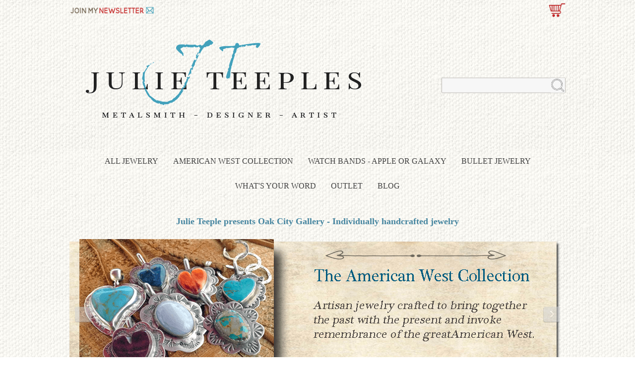

--- FILE ---
content_type: text/html
request_url: https://www.oakcitygallery.com/
body_size: 6848
content:
<!DOCTYPE html PUBLIC "-//W3C//DTD XHTML 1.0 Strict//EN" "http://www.w3.org/TR/xhtml1/DTD/xhtml1-strict.dtd"><html><head><script type="application/ld+json">
//<![CDATA[
{"@context": "https://schema.org","@type": "WebSite","url": "https://www.oakcitygallery.com","keywords": "American West Jewelry, Apple Watch Bands, Samsung Watch bands, Western, Cowgirl, Bullet necklace, bullet pendant, silver,silver jewelry, Southwestern, Country, jewelry,handmade, handcrafted, necklace, bracelets, 2nd Amendment, Second Amendment, bullet necklaces, American West, bullet jewelry, pendants,  hand made, one of a kind, unique, handmade silver jewelry ","name": "Julie Teeples Presents Oak City Gallery - Artisan Jewelry","potentialAction": {"@type": "SearchAction","target": "https://www.oakcitygallery.com/nsearch.html#search/q={search_term_string}","query-input": "required name=search_term_string"}}//]]>
</script><meta name="viewport" content="width=device-width, initial-scale=1.0, minimum-scale=1.0, user-scalable=0" /><title>Julie Teeples Presents Oak City Gallery - Artisan Jewelry</title><meta name="Description" content="Shop an impressive selection of my Artisan Handcrafted Jewelry including The American West collection along with Inspirational and Affirmation jewelry and my distinguished Bullet jewelry and Custom Bullet Casing jewelry." /><meta name="keywords" content="American West Jewelry, Apple Watch Bands, Samsung Watch bands, Western, Cowgirl, Bullet necklace, bullet pendant, silver,silver jewelry, Southwestern, Country, jewelry,handmade, handcrafted, necklace, bracelets, 2nd Amendment, Second Amendment, bullet necklaces, American West, bullet jewelry, pendants,  hand made, one of a kind, unique, handmade silver jewelry " /><meta property="og:title" content="Artisan Silver Jewelry"><meta property="og:type" content="product"><meta property="og:url" content="https://www.oakcitygallery.comindex.html"><meta property="og:image" content="https://s.turbifycdn.com/aah/yhst-40834623522618/westernjewelry-13.png"><link rel="stylesheet" type="text/css" href="https://sep.turbifycdn.com/ay/mobile/css/mmenu_2.css" /><link rel="stylesheet" type="text/css" href="css.css" /><link rel="stylesheet" type="text/css" href="css-edits.css" /><script type="text/javascript" src="https://ajax.googleapis.com/ajax/libs/jquery/1.11.2/jquery.min.js"></script><link rel="apple-touch-icon" sizes="180x180" href="https://sep.turbifycdn.com/ty/cdn/yhst-40834623522618/apple-touch-icon.png?v=wAOGRWz56O">
<link rel="icon" type="image/png" sizes="32x32" href="https://sep.turbifycdn.com/ty/cdn/yhst-40834623522618/favicon-32x32.png?v=wAOGRWz56O">
<link rel="icon" type="image/png" sizes="16x16" href="https://sep.turbifycdn.com/ty/cdn/yhst-40834623522618/favicon-16x16.png?v=wAOGRWz56O">
<link rel="manifest" href="https://sep.turbifycdn.com/ty/cdn/yhst-40834623522618/site.webmanifest?v=wAOGRWz56O">
<link rel="mask-icon" href="https://sep.turbifycdn.com/ty/cdn/yhst-40834623522618/safari-pinned-tab.svg?v=wAOGRWz56O" color="#5bbad5">
<link rel="shortcut icon" href="https://sep.turbifycdn.com/ty/cdn/yhst-40834623522618/favicon.ico?v=wAOGRWz56O">
<meta name="msapplication-TileColor" content="#2a2a2a">
<meta name="theme-color" content="#ffffff">
<meta name="msvalidate.01" content="293359D4F572FE9DAA6E9B87D6F065F1" /> 
<meta name="google-site-verification" content="0TxHLE_B9jB3JHLDP7LZ14i172nl0N0__f7_aSIulco" />
<meta name="p:domain_verify" content="b80a665e581f478b8adcdc299b853831"/>
<script language="javascript" src="https://sep.turbifycdn.com/ty/cdn/yhst-40834623522618/c4-friend.js"></script>
<script type="text/javascript" src="https://ws.sharethis.com/button/buttons.js"></script>
<script type="text/javascript">stLight.options({publisher: "319562a5-1faa-49c0-8005-b2496299b4f2"});</script>
</head><body id="mainPage"><div><header><div class="inner"><div class="cartBar"><a href="https://order.store.turbify.net/yhst-40834623522618/cgi-bin/wg-order?yhst-40834623522618" class="cartLink"><img style="max-width:35.5px;max-height:28.5px" src="https://s.turbifycdn.com/aah/yhst-40834623522618/home-323.png" align="absmiddle"> </img><span></span></a></div><div id="top-bar"><div id="top-newsletter"><a href="newsletter-signup.html" title="Julie Teeples Presents Oak City Gallery - Artisan Jewelry"><img style="max-width:;max-height:Julie Teeples Presents Oak City Gallery - Artisan Jewelry" src="https://s.turbifycdn.com/aah/yhst-40834623522618/home-324.png" align="absmiddle"> </img></a></div><div id="yfc_mini"></div><div id="ys_cper"></div><div class="ys_clear"></div></div><div id="logo-search"><div class="oneMobRow"><a id="hamburger" href="#mmenu"><img style="max-width:25;max-height:30" alt="Menu" src="https://s.turbifycdn.com/aah/yhst-40834623522618/home-325.png" align="absmiddle"> </img></a><span id="logo"><a href="index.html" title="Julie Teeples Presents Oak City Gallery - Artisan Jewelry"><img style="max-width:1000px;max-height:250px" alt="Julie Teeples Presents Oak City Gallery - Artisan Jewelry" src="https://s.turbifycdn.com/aah/yhst-40834623522618/home-326.png" align="absmiddle"> </img></a></span></div><div id="topSearch" style="height: 250px"><form id="searcharea" name="searcharea" action="nsearch.html" method="GET"><fieldset><select onchange="if (typeof YSB_AUTOCOMPLETE == 'object') { YSB_AUTOCOMPLETE.controller.setSuggestCategory(event); }" name="section"><option value="">All Categories</option><option value="shop-the-galleries">All Jewelry </option><option value="seeaandpe1">Earring and Pendant Sets  </option><option value="specials">OUTLET </option><option value="reviews"><b>Reviews</b> - What Customers Say </option><option value="stonemeanings">Meanings of Stones and Gems </option><option value="copper-jewelry-facts">Copper and Metal Jewelry Facts  </option><option value="sizes">Sizes </option><option value="inli">Resources & Links </option><option value="articles">Published Works by Julie Teeples </option><option value="policies">Policies </option><option value="ordering1">Ordering Information </option><option value="shipping1">Shipping </option><option value="refundsreturns">Return Policy </option></select><label for="query" class="labelfield"><input autocomplete="off" type="text" id="query" name="query" placeholder="" onkeyup="if (typeof YSB_AUTOCOMPLETE == 'object') { YSB_AUTOCOMPLETE.controller.suggest(event); }"></label><label for="searchsubmit" class="buttonlabel"><input type="submit" id="searchsubmit" class="ys_primary" value="Search" name="searchsubmit"><input type="hidden" value="yhst-40834623522618" name="vwcatalog"></label></fieldset></form>   <script type="text/javascript"> 
                    var isSafari = !!navigator.userAgent.match(/Version\/[\d\.]+.*Safari/); 
                    var isIOS = !!navigator.platform && /iPad|iPhone|iPod/.test(navigator.platform); 
                    if (isSafari && isIOS) { 
                        document.forms["searcharea"].onsubmit = function (searchAreaForm) { 
                            var elementsList = this.elements, queryString = '', url = '', action = this.action; 
                            for(var i = 0; i < elementsList.length; i++) { 
                                if (elementsList[i].name) { 
                                    if (queryString) { 
                                        queryString = queryString + "&" +  elementsList[i].name + "=" + encodeURIComponent(elementsList[i].value); 
                                    } else { 
                                        queryString = elementsList[i].name + "=" + encodeURIComponent(elementsList[i].value); 
                                    } 
                                } 
                            } 
                            if (action.indexOf("?") == -1) { 
                                action = action + "?"; 
                            } 
                            url = action + queryString; 
                            window.location.href = url; 
                            return false; 
                        } 
                    } 
                </script> 
        </div><br clear="all" /></div></div><div id="navRibbon"><div class="inner"><nav id="mmenu"><ul class="topNav"><li class="mainNav"><a href="shop-the-galleries.html" class="top">All Jewelry</a><ul class="sub"><li><a href="new-items.html">Newest Additions</a></li><li><a href="apple-watch-bands1.html">Watch Bands - Apple or Galaxy</a></li><li><a href="bullet-jewelry.html">Bullet  Jewelry</a></li><li><a href="habr.html">Bracelets</a></li><li><a href="earrings.html">Earrings </a></li><li><a href="necklaces.html">Necklaces </a></li><li><a href="pendants.html">Pendants</a></li><li><a href="whats-your-word.html">What's Your Word</a></li><li><a href="mensjewelry.html">Men's Jewelry</a></li><li><a href="inspirational-message-jewelry.html">Message Jewelry </a></li><li><a href="laphje.html">Latin Phrase Jewelry</a></li><li><a href="harleydavidson.html">Harley Davidson Collectibles</a></li></ul></li><li class="mainNav"><a href="westernjewelry.html" class="top">American West Collection</a></li><li class="mainNav"><a href="apple-watch-bands1.html" class="top">Watch Bands - Apple or Galaxy</a></li><li class="mainNav"><a href="bullet-jewelry.html" class="top">Bullet  Jewelry</a><ul class="sub"><li><a href="sons-of-anarchy-bullet-necklaces.html">Sons of Anarchy Bullet Collection</a></li><li><a href="bullet-pendant-necklace-charm.html">Bullet Necklace Charms   Various Calibers</a></li><li><a href="custom-bullets.html">Custom Bullets Casings </a></li><li><a href="caforyobuje.html">Caring and Cleaning Your  Bullet Jewelry</a></li></ul></li><li class="mainNav"><a href="whats-your-word.html" class="top">What's Your Word</a><ul class="sub"><li><a href="wyw-bracelets3.html">What's Your Word - My Intent Bracelets</a></li><li><a href="wyw-necklaces.html">What's Your Word - Necklaces</a></li><li><a href="whats-your-word-ankle-bracelet.html">What's Your Word - Ankle Bracelet</a></li><li><a href="wyw-keychains-tokens.html">What's Your Word - Keychains & Tokens</a></li><li><a href="wyw-finding-your-word.html">Finding Your Word</a></li><li><a href="wyw-popular-words.html">Popular Words</a></li><li><a href="wyw-whats-your-word-project.html">What's Your Word Project</a></li><li><a href="wyw-product-info-faqs.html">What's Your Word - Product Info & FAQ's</a></li><li><a href="wyw-group-discounts.html">What's Your Word -Group Order Discounts</a></li></ul></li><li class="mainNav"><a href="specials.html" class="top">OUTLET</a></li><li class="mainNav"><a href="http://blog.oakcitygallery.com/" class="top">Blog</a></li></ul></nav></div></div></header><main><div class="inner"><br /><div class="ys_promohome" id="ys_promohome"></div><div class="introText"><font color="#4786A0" size="4"><center><b>Julie Teeple presents Oak City Gallery - Individually handcrafted jewelry </b></center></font></div><div class="slider homeHero"><div><a href="westernjewelry.html"><img src="https://s.turbifycdn.com/aah/yhst-40834623522618/westernjewelry-14.png" width="1000" height="325" border="0" hspace="0" vspace="0" alt="Home" /></a></div><div><a href="apple-watch-bands1.html"><img src="https://s.turbifycdn.com/aah/yhst-40834623522618/apple-watch-bands1-30.png" width="1000" height="310" border="0" hspace="0" vspace="0" alt="Home" /></a></div><div><a href="habr.html"><img src="https://s.turbifycdn.com/aah/yhst-40834623522618/habr-38.png" width="1000" height="325" border="0" hspace="0" vspace="0" alt="Home" /></a></div><div><a href="necklaces.html"><img src="https://s.turbifycdn.com/aah/yhst-40834623522618/necklaces-72.png" width="1000" height="325" border="0" hspace="0" vspace="0" alt="Home" /></a></div><div><a href="whats-your-word.html"><img src="https://s.turbifycdn.com/aah/yhst-40834623522618/whats-your-word-12.png" width="1000" height="325" border="0" hspace="0" vspace="0" alt="Home" /></a></div></div><h2>Featured Galleries</h2><div class="slider featuredCategories"><div class=slide><div class="inside"><a href="westernjewelry.html"><img src="https://s.turbifycdn.com/aah/yhst-40834623522618/american-west-collection-68.png" width="188" height="248" border="0" hspace="0" vspace="0" alt="American West Collection" /></a><div class="txt"><a href="westernjewelry.html">American West Collection</a></div></div></div><div class=slide><div class="inside"><a href="bullet-jewelry.html"><img src="https://s.turbifycdn.com/aah/yhst-40834623522618/bullet-jewelry-56.png" width="188" height="248" border="0" hspace="0" vspace="0" alt="Bullet  Jewelry" /></a><div class="txt"><a href="bullet-jewelry.html">Bullet  Jewelry</a></div></div></div><div class=slide><div class="inside"><a href="whats-your-word.html"><img src="https://s.turbifycdn.com/aah/yhst-40834623522618/what-s-your-word-94.png" width="188" height="249" border="0" hspace="0" vspace="0" alt="What's Your Word" /></a><div class="txt"><a href="whats-your-word.html">What's Your Word</a></div></div></div><div class=slide><div class="inside"><a href="earrings.html"><img src="https://s.turbifycdn.com/aah/yhst-40834623522618/earrings-21.png" width="188" height="248" border="0" hspace="0" vspace="0" alt="Earrings " /></a><div class="txt"><a href="earrings.html">Earrings </a></div></div></div><div class=slide><div class="inside"><a href="mensjewelry.html"><img src="https://s.turbifycdn.com/aah/yhst-40834623522618/men-s-jewelry-38.png" width="188" height="248" border="0" hspace="0" vspace="0" alt="Men's Jewelry" /></a><div class="txt"><a href="mensjewelry.html">Men's Jewelry</a></div></div></div></div><h2>A Few of the Newest Additions...</h2><div class="fcontainer"><div class="frow"><div class="fcol c3"><div class="finner"><a href="all-silver-stamped-apple-smartphone-watch-band.html"><img src="https://s.turbifycdn.com/aah/yhst-40834623522618/all-silver-stamped-apple-smartphone-watch-band-35.png" width="860" height="899" border="0" hspace="0" vspace="0" alt="All Silver Stamped Apple Smartphone Watch Band" data-original="https://s.turbifycdn.com/aah/yhst-40834623522618/all-silver-stamped-apple-smartphone-watch-band-36.png" class="fim" /></a><div class="name"><a href="all-silver-stamped-apple-smartphone-watch-band.html" title="All Silver Stamped Apple Smartphone Watch Band">All Silver Stamped Apple Smartphone Watch Band</a></div><div class="price-row"><div class="price">$375.00</div></div></div></div><div class="fcol c3"><div class="finner"><a href="thunderbird-bc-shack-apple-watch-band1.html"><img src="https://s.turbifycdn.com/aah/yhst-40834623522618/thunderbird-collectors-watch-band-2.png" width="480" height="640" border="0" hspace="0" vspace="0" alt="Thunderbird Collectors Watch Band" data-original="https://s.turbifycdn.com/aah/yhst-40834623522618/thunderbird-collectors-watch-band-3.png" class="fim" /></a><div class="name"><a href="thunderbird-bc-shack-apple-watch-band1.html" title="Thunderbird Collectors Watch Band">Thunderbird Collectors Watch Band</a></div><div class="price-row"><div class="price">$350.00</div></div></div></div><div class="fcol c3"><div class="finner"><a href="connection-sleeping-beauty-turquoise-inlay-watch-band.html"><img src="https://s.turbifycdn.com/aah/yhst-40834623522618/sleeping-beauty-turquoise-inlaid-silver-apple-watch-band-connection-1.png" width="480" height="640" border="0" hspace="0" vspace="0" alt="Sleeping Beauty Turquoise Inlaid Silver Apple Watch Band &quot;Connection&quot;" data-original="https://s.turbifycdn.com/aah/yhst-40834623522618/sleeping-beauty-turquoise-inlaid-silver-apple-watch-band-connection-2.png" class="fim" /></a><div class="name"><a href="connection-sleeping-beauty-turquoise-inlay-watch-band.html" title="Sleeping Beauty Turquoise Inlaid Silver Apple Watch Band &quot;Connection&quot;">Sleeping Beauty Turquoise Inlaid Silver Apple Watch Band "Connection"</a></div><div class="price-row"><div class="price">$235.00</div></div></div></div><div class="fcol c3"><div class="finner"><a href="apple-watch-band-3-stone.html"><img src="https://s.turbifycdn.com/aah/yhst-40834623522618/apple-watch-band-3-stone-31.png" width="460" height="566" border="0" hspace="0" vspace="0" alt="Apple Watch Band 3 Stone" data-original="https://s.turbifycdn.com/aah/yhst-40834623522618/apple-watch-band-3-stone-32.png" class="fim" /></a><div id="ys_promoitem" itemid="apple-watch-band-3-stone" itemcode="apple-watch-band-3-stone"></div><div class="name"><a href="apple-watch-band-3-stone.html" title="Apple Watch Band 3 Stone">Apple Watch Band 3 Stone</a></div><div class="price-row"><div class="price">$325.00</div></div></div></div></div><div class="frow"><div class="fcol c3"><div class="finner"><a href="southwestern-bead-and-leather-bracelet.html"><img src="https://s.turbifycdn.com/aah/yhst-40834623522618/southwestern-bead-and-leather-bracelet-48.png" width="750" height="749" border="0" hspace="0" vspace="0" alt="Southwestern Bead and Leather Bracelet" data-original="https://s.turbifycdn.com/aah/yhst-40834623522618/southwestern-bead-and-leather-bracelet-49.png" class="fim" /></a><div id="ys_promoitem" itemid="southwestern-bead-and-leather-bracelet" itemcode="southwestern-bead-and-leather-bracelet"></div><div class="name"><a href="southwestern-bead-and-leather-bracelet.html" title="Southwestern Bead and Leather Bracelet">Southwestern Bead and Leather Bracelet</a></div><div class="price-row"><div class="price">$100.00</div></div></div></div><div class="fcol c3"><div class="finner"><a href="apple-watch-band-inlay.html"><img src="https://s.turbifycdn.com/aah/yhst-40834623522618/apple-watch-band-inlaid-30.png" width="480" height="640" border="0" hspace="0" vspace="0" alt="Apple Watch Band Inlaid" data-original="https://s.turbifycdn.com/aah/yhst-40834623522618/apple-watch-band-inlaid-31.png" class="fim" /></a><div class="name"><a href="apple-watch-band-inlay.html" title="Apple Watch Band Inlaid">Apple Watch Band Inlaid</a></div><div class="price-row"><div class="price">$300.00</div></div></div></div><div class="fcol c3"><div class="finner"><a href="blue-lace-agate-silver-necklace.html"><img src="https://s.turbifycdn.com/aah/yhst-40834623522618/blue-lace-agate-four-corners-56.png" width="600" height="600" border="0" hspace="0" vspace="0" alt="Blue Lace Agate - Four Corners" data-original="https://s.turbifycdn.com/aah/yhst-40834623522618/blue-lace-agate-four-corners-57.png" class="fim" /></a><div class="name"><a href="blue-lace-agate-silver-necklace.html" title="Blue Lace Agate - Four Corners">Blue Lace Agate - Four Corners</a></div><div class="price-row"><div class="price">$105.00</div></div></div></div><div class="fcol c3"><div class="finner"><a href="apple-watch-band-double-turquoise.html"><img src="https://s.turbifycdn.com/aah/yhst-40834623522618/apple-watch-band-double-t-23.png" width="480" height="640" border="0" hspace="0" vspace="0" alt="Apple Watch Band &quot;Double T&quot;" data-original="https://s.turbifycdn.com/aah/yhst-40834623522618/apple-watch-band-double-t-24.png" class="fim" /></a><div class="name"><a href="apple-watch-band-double-turquoise.html" title="Apple Watch Band &quot;Double T&quot;">Apple Watch Band "Double T"</a></div><div class="price-row"><div class="price">$260.00</div></div></div></div></div><div class="frow"><div class="fcol c3"><div class="finner"><a href="sterling-silver-dangle-cross-earrings.html"><img src="https://s.turbifycdn.com/aah/yhst-40834623522618/sterling-silver-santa-fe-cross-earrings-23.png" width="600" height="600" border="0" hspace="0" vspace="0" alt="Sterling Silver Santa Fe Cross Earrings" data-original="https://s.turbifycdn.com/aah/yhst-40834623522618/sterling-silver-santa-fe-cross-earrings-24.png" class="fim" /></a><div class="name"><a href="sterling-silver-dangle-cross-earrings.html" title="Sterling Silver Santa Fe Cross Earrings">Sterling Silver Santa Fe Cross Earrings</a></div><div class="price-row"><div class="price">$75.00</div></div></div></div><div class="fcol c3"><div class="finner"><a href="deer-antler-denimlapis.html"><img src="https://s.turbifycdn.com/aah/yhst-40834623522618/deer-antler-necklace-sterling-silver-denim-lapis-44.png" width="750" height="750" border="0" hspace="0" vspace="0" alt="Deer Antler Necklace  - Sterling Silver &amp; Denim Lapis " data-original="https://s.turbifycdn.com/aah/yhst-40834623522618/deer-antler-necklace-sterling-silver-denim-lapis-45.png" class="fim" /></a><div class="name"><a href="deer-antler-denimlapis.html" title="Deer Antler Necklace  - Sterling Silver &amp; Denim Lapis ">Deer Antler Necklace  - Sterling Silver & Denim Lapis </a></div><div class="price-row"><div class="price">$165.00</div></div></div></div><div class="fcol c3"><div class="finner"><a href="apple-watch-band-malachite.html"><img src="https://s.turbifycdn.com/aah/yhst-40834623522618/apple-watch-band-malachite-24.png" width="480" height="640" border="0" hspace="0" vspace="0" alt="Apple Watch Band Malachite" data-original="https://s.turbifycdn.com/aah/yhst-40834623522618/apple-watch-band-malachite-25.png" class="fim" /></a><div id="ys_promoitem" itemid="apple-watch-band-malachite" itemcode="apple-watch-band-malachite"></div><div class="name"><a href="apple-watch-band-malachite.html" title="Apple Watch Band Malachite">Apple Watch Band Malachite</a></div><div class="price-row"><div class="price">$235.00</div></div></div></div><div class="fcol c3"><div class="finner"><a href="turquoise-pendant-necklace.html"><img src="https://s.turbifycdn.com/aah/yhst-40834623522618/turquoise-oval-pendant-necklace-royston-17.png" width="600" height="600" border="0" hspace="0" vspace="0" alt="Turquoise Oval Pendant Necklace - Royston" data-original="https://s.turbifycdn.com/aah/yhst-40834623522618/turquoise-oval-pendant-necklace-royston-18.png" class="fim" /></a><div class="name"><a href="turquoise-pendant-necklace.html" title="Turquoise Oval Pendant Necklace - Royston">Turquoise Oval Pendant Necklace - Royston</a></div><div class="price-row"><div class="price">$225.00</div></div></div></div></div><div class="frow"><div class="fcol c3"><div class="finner"><a href="sterling-silver-hoop-earrings-with-garnet.html"><img src="https://s.turbifycdn.com/aah/yhst-40834623522618/sterling-silver-hoop-earrings-garnet-44.png" width="600" height="600" border="0" hspace="0" vspace="0" alt="Sterling Silver Hoop Earrings - Garnet" data-original="https://s.turbifycdn.com/aah/yhst-40834623522618/sterling-silver-hoop-earrings-garnet-45.png" class="fim" /></a><div id="ys_promoitem" itemid="sterling-silver-hoop-earrings-with-garnet" itemcode="sterling-silver-hoop-earrings-with-garnet"></div><div class="name"><a href="sterling-silver-hoop-earrings-with-garnet.html" title="Sterling Silver Hoop Earrings - Garnet">Sterling Silver Hoop Earrings - Garnet</a></div><div class="price-row"><div class="price">$80.00</div></div></div></div><div class="fcol c3"><div class="finner"><a href="sterling-silver-hoop-earrings-southwest-design.html"><img src="https://s.turbifycdn.com/aah/yhst-40834623522618/sterling-silver-hoop-earrings-with-spiny-oyster-72.png" width="600" height="600" border="0" hspace="0" vspace="0" alt="Sterling Silver Hoop Earrings with Spiny Oyster" data-original="https://s.turbifycdn.com/aah/yhst-40834623522618/sterling-silver-hoop-earrings-with-spiny-oyster-73.png" class="fim" /></a><div class="name"><a href="sterling-silver-hoop-earrings-southwest-design.html" title="Sterling Silver Hoop Earrings with Spiny Oyster">Sterling Silver Hoop Earrings with Spiny Oyster</a></div><div class="price-row"><div class="price">$95.00</div></div></div></div><div class="fcol c3"><div class="finner"><a href="silver-hoop-earrings-with-turquoise.html"><img src="https://s.turbifycdn.com/aah/yhst-40834623522618/sterling-hoop-earrings-with-turquoise-40.png" width="600" height="600" border="0" hspace="0" vspace="0" alt="Sterling Hoop Earrings with Turquoise" data-original="https://s.turbifycdn.com/aah/yhst-40834623522618/sterling-hoop-earrings-with-turquoise-41.png" class="fim" /></a><div id="ys_promoitem" itemid="silver-hoop-earrings-with-turquoise" itemcode="silver-hoop-earrings-with-turquoise"></div><div class="name"><a href="silver-hoop-earrings-with-turquoise.html" title="Sterling Hoop Earrings with Turquoise">Sterling Hoop Earrings with Turquoise</a></div><div class="price-row"><div class="price">$75.00</div></div></div></div></div></div><div class="message"><center><font color="148aaa"><font size=4><b>  Find What You're Looking For </center></font color></font size></b><br /><br />Shop an impressive selection of my <a href="shop-the-galleries.html"> Artisan Handcrafted Jewelry</a> or <a href="westernjewelry.html">The American West Collection</a> which includes classic and contemporary Southwestern and Native American inspired jewelry.  Don�t miss out on my unexpected and uniquely designed <a href="necklaces.html">Necklaces </a> and <a href="pendants.html">Pendants </a> and especially <a href="habr.html"> bracelets.</a>  If you're looking for something to say, I've included the <a href="whats-your-word.html">"What�s My Word � My Intent"</a> line of jewelry as well. Or come see the <a href="inspirational-message-jewelry.html">Inspirational, Message and Affirmation jewelry</a> for a selection of styles which include Latin Phrase jewelry. My distinguished <a href="bullet-jewelry.html"> Bullet jewelry </a>and <a href="custom-bullets.html"> Custom Bullet Casing </a>pieces are always on demand and worn throughout the world. I also specialize in <a href="custom-bullets.html">Memorial Bullet Casings </a>custom work.   Each design is unique, original and safe to ware or handle.<br /><br />Regardless of what collection piece you�ve decided on, be assured it will be individually handcrafted for you by me, and it will always allow you to make your statement and show off your personal and distinctive style.<br /><br /><center><b><font color="#148aaa"><font size=4>________________________________________________</center></font color></font size></b></div></div></main><footer><div class="newsletterSocial"><div class="inner"><center><a href="https://www.facebook.com/pages/Oak-City-Gallery/115969355096880" target="_blank"><img src="https://sep.turbifycdn.com/ty/cdn/yhst-40834623522618/facebook-icon.png?t=1738607539&" /></a> 
<a href="http://www.oakcitygallery.com" target="_blank"><img src="https://sep.turbifycdn.com/ty/cdn/yhst-40834623522618/instagram-icon.png?t=1738607539&" /></a> 
<a href="http://www.oakcitygallery.com" target="_blank"><img src="https://sep.turbifycdn.com/ty/cdn/yhst-40834623522618/pinterest-icon.png?t=1738607539&" /></a>
<a href="http://blog.oakcitygallery.com/" target="_blank"><img src="https://sep.turbifycdn.com/ty/cdn/yhst-40834623522618/blogger-icon.png?t=1738607539&" /></a>
<a href="http://youtu.be/6mzzQkVsgMI" target="_blank"><img src="https://sep.turbifycdn.com/ty/cdn/yhst-40834623522618/youtube-icon.png?t=1738607539&" /></a>
</center>
</div></div><div class="inner"><div class="footerBoxes"><br /><div class="box col1111"><h4>Need to Knows</h4>
<a href="faq.html">FAQ's</a><br>
<a href="sizes.html">Sizes</a><br>
<a href="shipping1.html">Shipping & Rates</a><br>
<a href="refundsreturns.html">Return & Refunds</a><br>
<a href="ordering1.html#internationalorders">International Orders</a> </div><div class="box col1111"><h4>Need Help?</h4>
<a href="contact.html">Contact Me</a><br>
<a href="policies.html">General Policies</a><br>
<a href="ordering1.html">Ordering Info</a><br>
<a href="faq.html#doyouhonorwholesalerequests">Wholesale Info</a><br>
<a href="custom-bullets.html">Custom Orders</a><br>


</div><div class="box col1111"><h4>Other Stuff</h4>
<a href="stonemeanings.html">Meanings of Stones</a><br>
<a href="copper-jewelry-facts.html">Copper & Metal Jewelry Facts</a><br>
<a href="ind.html">Site Map</a><br>
<a href="inli.html">Resources/Links</a><br>



</div><div class="box col1111"><h4>About Me</h4>
<a href="aboutus.html">About the Artist</a><br>
<a href="reviews.html">What Customers Say</a><br>
<a href="http://ezinearticles.com/expert/Julie_Teeples/214186" target="_blank" title="Julie Teeples, EzineArticles.com Expert Author"> Articles by Julie Teeples</a><br>
<a href="articles.html">Published Words</a><br>
<a href="http://blog.oakcitygallery.com">My Blog</a><br>
</div><br clear="all" /></div><div id="copyright"><br><img src="https://sep.turbifycdn.com/ty/cdn/yhst-40834623522618/credit-card.png?t=1738607539&" alt="Payment Methods" />
<br>
Copyright 2023 Oak City Gallery All Rights Reserved.</div></div></footer></div><div id="scrollToTop"><img src="https://s.turbifycdn.com/aah/yhst-40834623522618/home-327.png" width="75" height="75" border="0" hspace="0" vspace="0" alt="Scroll to top" /></div><script type="text/javascript" id="yfc_loader" src="https://turbifycdn.com/store/migration/loader-min-1.0.34.js?q=yhst-40834623522618&ts=1738607539&p=1&h=order.store.turbify.net"></script><script type="text/javascript" src="https://sep.turbifycdn.com/ay/mobile/js/slick_2.js"></script><script type="text/javascript" src="https://sep.turbifycdn.com/ay/mobile/js/jquery.mmenu_1.min.js"></script><script type="text/javascript" src="https://sep.turbifycdn.com/ty/tm/js/jquery.elevateZoom-3.0.8.min.js"></script><script type="text/javascript" src="https://sep.turbifycdn.com/ty/tm/js/jquery.fancybox.pack.js"></script><script type="text/javascript" src="https://sep.turbifycdn.com/ty/tm/js/jquery.lazyload.min.js"></script><script type="text/javascript" src="https://sep.turbifycdn.com/ty/tm/js/scripts-bottom-divitto-5.js"></script><script>
  (function(i,s,o,g,r,a,m){i['GoogleAnalyticsObject']=r;i[r]=i[r]||function(){
  (i[r].q=i[r].q||[]).push(arguments)},i[r].l=1*new Date();a=s.createElement(o),
  m=s.getElementsByTagName(o)[0];a.async=1;a.src=g;m.parentNode.insertBefore(a,m)
  })(window,document,'script','//www.google-analytics.com/analytics.js','ga');

  ga('create', 'UA-4225368-1', 'auto');
  ga('send', 'pageview');

</script></body>
<script type="text/javascript">
csell_env = 'ue1';
 var storeCheckoutDomain = 'order.store.turbify.net';
</script>

<script type="text/javascript">
  function toOSTN(node){
    if(node.hasAttributes()){
      for (const attr of node.attributes) {
        node.setAttribute(attr.name,attr.value.replace(/(us-dc1-order|us-dc2-order|order)\.(store|stores)\.([a-z0-9-]+)\.(net|com)/g, storeCheckoutDomain));
      }
    }
  };
  document.addEventListener('readystatechange', event => {
  if(typeof storeCheckoutDomain != 'undefined' && storeCheckoutDomain != "order.store.turbify.net"){
    if (event.target.readyState === "interactive") {
      fromOSYN = document.getElementsByTagName('form');
        for (let i = 0; i < fromOSYN.length; i++) {
          toOSTN(fromOSYN[i]);
        }
      }
    }
  });
</script>
</html>
<!-- html105.prod.store.e1b.lumsb.com Thu Jan 22 23:15:09 PST 2026 -->


--- FILE ---
content_type: text/javascript
request_url: https://sep.turbifycdn.com/ty/tm/js/scripts-bottom-divitto-5.js
body_size: 1665
content:
jQuery(document).ready( function() {
	/* initialize swipers */
	jQuery(".slider").each(function () {
		var settings;
		var _this = jQuery(this);
		if (jQuery(this).hasClass("featuredCategories")) {
			settings = {
				arrows: true,
				autoplay: false,
				slidesToShow: 5,
				slidesToScroll: 5,
				dots: false,
				responsive: [
					{
						breakpoint: 1024,
						settings: {
							slidesToShow: 3,
							slidesToScroll: 3
						}
					},
					{
						breakpoint: 720,
						settings: {
							slidesToShow: 2,
							slidesToScroll: 2
						}
					},
					{
						breakpoint: 640,
						settings: {
							slidesToShow: 1,
							slidesToScroll: 1
						}
					}
				]
			};
		} else if (jQuery(this).hasClass("featuredBrands")) {
			settings = {
				arrows: true,
				autoplay: false,
				slidesToShow: 5,
				slidesToScroll: 5,
				dots: false,
				responsive: [
					{
						breakpoint: 1024,
						settings: {
							slidesToShow: 4,
							slidesToScroll: 4
						}
					},
					{
						breakpoint: 720,
						settings: {
							slidesToShow: 3,
							slidesToScroll: 3
						}
					},
					{
						breakpoint: 640,
						settings: {
							slidesToShow: 2,
							slidesToScroll: 2
						}
					}
				]
			};
		} else if (jQuery(this).hasClass("bestsellers")) {
			settings = {
				arrows: true,
				autoplay: false,
				autoplaySpeed: 7000,
				slidesToShow: 4,
				slidesToScroll: 4,
				dots: false,
				responsive: [
					{
						breakpoint: 1024,
						settings: {
							slidesToShow: 4,
							slidesToScroll: 4
						}
					},
					{
						breakpoint: 720,
						settings: {
							slidesToShow: 3,
							slidesToScroll: 3
						}
					},
					{
						breakpoint: 640,
						settings: {
							slidesToShow: 2,
							slidesToScroll: 2
						}
					}
				]
			};
		} else if (jQuery(this).hasClass("homeHero")){
			settings = {
				autoplay: true,
				autoplaySpeed: 5000,
				arrows: true,
				dots: true
			};
		} else {
			settings = {
				arrows: true,
				autoplay: false,
				dots: true
			};
		}
		jQuery(this).slick(settings);
	});
	function scrollToTopVisibility() {
	   var scrollTop = document.body.scrollTop || document.documentElement.scrollTop || window.pageYOffset;
	   if (scrollTop > 100) {
		  document.getElementById("scrollToTop").style.display = "inline";
	   } else {
		  document.getElementById("scrollToTop").style.display = "none";
	   }
	}
	jQuery(window).scroll( scrollToTopVisibility );

	jQuery("#scrollToTop").click( function() {
		jQuery("html,body").animate({
		   scrollTop: "1px"
		});
	});
	jQuery(".fim").lazyload({
		load: function( elem ) {
			var s = this.src;
			jQuery(this).prop("src",s);
		}
	});

    /*Vertical Center negative Margins*/
    $('#hamburger').css('margin-top', '-' + ($('#hamburger').height() / 2) + 'px');
    $('.cartLink').css('margin-top', '-' + ($('.cartLink').height() / 2) + 'px');
    /*//Vertical Center*/
    var isItem = $('#itemPage').length;
    var disableImageZoomWidth = 768;
    var switchToMobileView = 640;

    function resizeMenu(wid){
        if(wid <= switchToMobileView){
            $('li.mobilesign').append($('a.yscp_link[onclick*="cp-pop-signin"]'));
            $('li.mobileregister').append($('a.yscp_link[onclick*="cp-pop-reg"]'));
            $('.oneMobRow').append($('a.cartLink'));
        }else{
            $('#yscp_signin_link').prepend($('a.yscp_link[onclick*="cp-pop-signin"]'));
            $('#yscp_signin_link').append($('a.yscp_link[onclick*="cp-pop-reg"]'));
            $('.cartBar').append($('a.cartLink'));
            //Close Menu for when re-sized
            mmenu.close();
        }
    }
	if(isItem) {
        function resizeItem(){
            itemImageSetup(viewport().width);
        }
        function itemImageSetup(width){
      /*Unbind/Destroy/Cleanup*/
      $(document).unbind('click.fb-start');
      $("#zoom-master").removeData('elevateZoom');
      $("#zoom-master, a.zoom-gallery-link").unbind("click");
      $('.zoomContainer').remove();
      /*End Unbind/Destroy*/
      if(width <= disableImageZoomWidth){
        $(".fancybox").fancybox({
        	 type:'image',
    					minWidth: 1,
    					minHeight: 1
        	 });
      }else{
        if ($('.zoom-gallery').length) {
    			/*Need to set type because of relative links with no extension*/
    			$("#zoom-master").elevateZoom({cursor: 'pointer', gallery: 'zoom-gallery', galleryActiveClass: 'active', responsive:true, containLensZoom : true, zoomType:"lens", scrollZoom:true });
    			$("#zoom-master").bind("click", function (e) {
    				var ez = $("#zoom-master").data('elevateZoom');
    				var gal = ez.getGalleryList();
    				$.each(gal, function(i,obj){
    					obj.type = 'image';
    					obj.minWidth = 1;
    					obj.minHeight = 1;
    				});
    				$.fancybox(gal);
    				return false;
    			});
    		} else {
    			$("#zoom-master").elevateZoom({cursor: 'pointer', responsive:true, containLensZoom : true, zoomType:"lens", scrollZoom:true });
    			$("#zoom-master").bind("click", function (e) {
    				var ez = $("#zoom-master").data('elevateZoom');
    				$.fancybox({
    					type: 'image',
    					minWidth: 1,
    					minHeight: 1,
    					href: ez.zoomImage
    				});
    				return false;
    			});
    		}
      }
    }
        //Document Ready
        itemImageSetup(viewport().width);
	}//isItem
    $('#mmenu').mmenu({
        // options
    }, {
        clone:true
    });
    var mmenu = $('#mmenu').data( "mmenu" );
    /*Add Links to Nav*/
    $('ul#mm-topNav').append('<li class="mobilesign greymob"></li>');
    $('ul#mm-topNav').append('<li class="mobileregister greymob"></li>');
    /*//Links*/

});
jQuery(window).load( function() {
/*
	jQuery("#topSearch input[type='text']").css("line-height", jQuery("#topSearch input[type='image']").height()+"px");
	jQuery("#topSearch").height(jQuery("#logo").height());
*/
});


function columnAlign(){
	window.setTimeout(function() {
		$(".frow").each( function() {
			var maxh = 0;
			$(this).find(".finner").css("height","auto").each(function() {
				if ($(this).height() > maxh) {
					maxh = $(this).height();
				}
			});
			if (maxh > 0) {
				$(this).find(".finner").height(maxh);
			}
		});
		$(".slider").each( function() {
			var maxh = 0;
			$(this).find(".inside").css("height","auto").each(function() {
				if ($(this).height() > maxh) {
					maxh = $(this).height();
				}
			});
			if (maxh > 0) {
				$(this).find(".inside").height(maxh);
			}
		});
	}, 250);
}
function viewport() {
    var e = window,
        a = 'inner';
    if (!('innerWidth' in window)) {
        a = 'client';
        e = document.documentElement || document.body;
    }
    return {
        width: e[a + 'Width'],
        height: e[a + 'Height']
    };
}
jQuery(window).on("resize load orientationchange", columnAlign);
setTimeout(columnAlign,1000);


--- FILE ---
content_type: text/plain
request_url: https://www.google-analytics.com/j/collect?v=1&_v=j102&a=268218926&t=pageview&_s=1&dl=https%3A%2F%2Fwww.oakcitygallery.com%2F&ul=en-us%40posix&dt=Julie%20Teeples%20Presents%20Oak%20City%20Gallery%20-%20Artisan%20Jewelry&sr=1280x720&vp=1280x720&_u=IEBAAEABAAAAACAAI~&jid=1434890181&gjid=659034618&cid=700141287.1769152511&tid=UA-4225368-1&_gid=817816838.1769152511&_r=1&_slc=1&z=1430129359
body_size: -452
content:
2,cG-HLMFRZ76ER